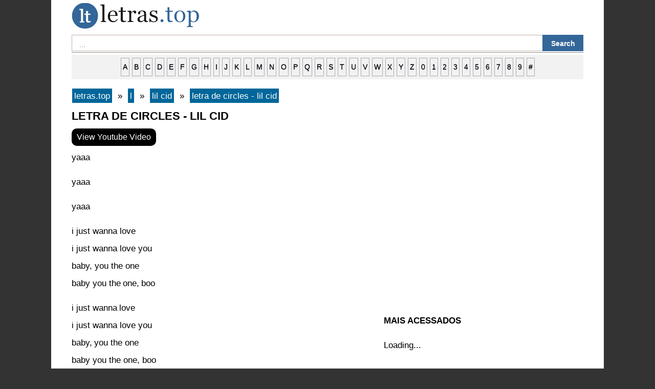

--- FILE ---
content_type: text/html; charset=UTF-8
request_url: https://letras.top/l/lil-cid/letra-de-circles-lil-cid/
body_size: 3373
content:
 
 <!DOCTYPE html><html lang="pt-br"><head>
<title>letra de circles - lil cid - letras</title>
<meta charset="UTF-8" />
<meta name="description" content="letra de circles - lil cid : yaaa yaaa yaaa i just wanna love i just wanna love you baby, you the one baby you the one, boo i just wanna love i just wanna love you baby, you the one baby you the one, boo my heart was cold you became my home you were the one that free&#8217;d my soul my heart was cold "/>
<meta property="og:type" content="music.song" />
<meta property="og:title" content="letra de circles - lil cid" />
<meta property="og:description" content="letra de circles - lil cid : yaaa yaaa yaaa i just wanna love i just wanna love you baby, you the one baby you the one, boo i just wanna love i just wanna love you baby, you the one baby you the one, boo my heart was cold you became my home you were the one that free&#8217;d my soul my heart was cold " />
<meta property="og:url" content="https://letras.top/l/lil-cid/letra-de-circles-lil-cid/" />
<meta property="og:site_name" content="Letras.top" />
<meta property="og:image" content="https://letras.top/files/img/318.jpg" />
<meta name="twitter:card" content="summary" />
<meta name="twitter:title" content="letra de circles - lil cid" />
<meta name="twitter:description" content="letra de circles - lil cid : yaaa yaaa yaaa i just wanna love i just wanna love you baby, you the one baby you the one, boo i just wanna love i just wanna love you baby, you the one baby you the one, boo my heart was cold you became my home you were the one that free&#8217;d my soul my heart was cold " />
<meta name="twitter:image" content="https://letras.top/files/img/81.jpg" />
<meta property="fb:pages" content="479795385695021" />
<meta property="fb:app_id" content="945462012312619" />
<meta name="viewport" content="width=device-width" />
<link rel="canonical" href="https://letras.top/l/lil-cid/letra-de-circles-lil-cid/" />
<link rel="stylesheet" type="text/css" href="https://letras.top/files/style.css" media="all" />
<link rel="icon" href="https://letras.top/files/favicon.ico" type="image/x-icon" /> 
<link rel="alternate" type="application/rss+xml" title="RSS Feed" href="https://letras.top/rssfeed/" />
<script async src="//pagead2.googlesyndication.com/pagead/js/adsbygoogle.js"></script>
<script>
     (adsbygoogle = window.adsbygoogle || []).push({
          google_ad_client: "ca-pub-0652554974910209",
          enable_page_level_ads: true
     });
</script><script>
/* BIT - letras.top - FLEX */
cf_page_artist = "lil cid";
cf_page_song = "circles";
cf_adunit_id = "100006555";
cf_flex = true;
</script>
<script src="//srv.tunefindforfans.com/fruits/apricots.js"></script>
</head><body class="single single-post postid-letrastop single-format-standard"><div id="page" class="hfeed site"><div id="main" class="site-main"><div id="primary" class="content-area"><div id="content" class="site-content" role="main"> <article id="post-letrastop" class="post-letrastop post type-post status-publish format-standard hentry"> <header class="entry-header"></header><div class="entry-content"><a href="https://letras.top/" title="letras.top" ><img src="https://letras.top/files/logo.png" alt="letras.top" width="255" height="51"/></a>
<div id='search-box'><form action='https://letras.top/results/' id='search-form' method='get' target='_top'> <input id='search-text' name='q' placeholder='...' type='text'/> <button id='search-button' type='submit'><span>Search</span></button></form></div><hr>
<div id="ndelek">
<div style="text-transform: lowercase; background-color: #f2f2f2; border: 1px solid #f2f2f2; display: block; padding: 5px; text-align: center; width: auto;"><a href="https://letras.top/a/">a</a> <a href="https://letras.top/b/">b</a> <a href="https://letras.top/c/">c</a> <a href="https://letras.top/d/">d</a> <a href="https://letras.top/e/">e</a> <a href="https://letras.top/f/">f</a> <a href="https://letras.top/g/">g</a> <a href="https://letras.top/h/">h</a> <a href="https://letras.top/i/">i</a> <a href="https://letras.top/j/">j</a> <a href="https://letras.top/k/">k</a> <a href="https://letras.top/l/">l</a> <a href="https://letras.top/m/">m</a> <a href="https://letras.top/n/">n</a> <a href="https://letras.top/o/">o</a> <a href="https://letras.top/p/">p</a> <a href="https://letras.top/q/">q</a> <a href="https://letras.top/r/">r</a> <a href="https://letras.top/s/">s</a> <a href="https://letras.top/t/">t</a> <a href="https://letras.top/u/">u</a> <a href="https://letras.top/v/">v</a> <a href="https://letras.top/w/">w</a> <a href="https://letras.top/x/">x</a> <a href="https://letras.top/y/">y</a> <a href="https://letras.top/z/">z</a> <a href="https://letras.top/0/"> 0</a> <a href="https://letras.top/1/">1</a> <a href="https://letras.top/2/">2</a> <a href="https://letras.top/3/">3</a> <a href="https://letras.top/4/">4</a> <a href="https://letras.top/5/">5</a> <a href="https://letras.top/6/">6</a> <a href="https://letras.top/7/">7</a> <a href="https://letras.top/8/">8</a> <a href="https://letras.top/9/">9</a> <a href="https://letras.top/other/">#</a></div>
</div>
<div id="bcr">
<ul class="breadcrumbs" itemscope itemtype="https://schema.org/BreadcrumbList">
<li class="breadcrumbs" itemprop="itemListElement" itemscope itemtype="https://schema.org/ListItem">
<a itemtype="https://schema.org/Thing" itemprop="item" href="https://letras.top/">
<span itemprop="name">letras.top</span></a>
<meta itemprop="position" content="1" />
</li>
&nbsp;»&nbsp;
<li  class="breadcrumbs" itemprop="itemListElement" itemscope itemtype="https://schema.org/ListItem">
<a itemtype="https://schema.org/Thing" itemprop="item" href="https://letras.top/l/">
<span itemprop="name">l</span></a>
<meta itemprop="position" content="2" />
</li>
&nbsp;»&nbsp;
<li  class="breadcrumbs" itemprop="itemListElement" itemscope itemtype="https://schema.org/ListItem">
<a itemtype="https://schema.org/Thing" itemprop="item" href="https://letras.top/l/lil-cid/">
<span itemprop="name">lil cid</span></a>
<meta itemprop="position" content="3" />
</li>
&nbsp;»&nbsp;
<li  class="breadcrumbs" itemprop="itemListElement" itemscope itemtype="https://schema.org/ListItem">
<a itemtype="https://schema.org/Thing" itemprop="item" href="https://letras.top/l/lil-cid/letra-de-circles-lil-cid/">
<span itemprop="name">letra de circles - lil cid</span></a>
<meta itemprop="position" content="4" />
</li>
</ul>
</div>
<div id="xcontent">
<h1 class="entry-title">letra de circles - lil cid</h1>
 <button id='lihatvideo'>View Youtube Video</button>
<div id='waitgan'><span style="color:blue;font-weight:bold">Loading...</span></div> 
<div id='hasilvideo'></div> 
<script>
/* TFP - letras.top - Above */
(function() {
	var opts = {
		artist: "lil cid",
		song: "circles",
		adunit_id: 100006554,
		div_id: "cf_async_" + Math.floor((Math.random() * 999999999))
	};
	document.write('<div id="'+opts.div_id+'"></div>');var c=function(){cf.showAsyncAd(opts)};if(typeof window.cf !== 'undefined')c();else{cf_async=!0;var r=document.createElement("script"),s=document.getElementsByTagName("script")[0];r.async=!0;r.src="//srv.tunefindforfans.com/fruits/apricots.js";r.readyState?r.onreadystatechange=function(){if("loaded"==r.readyState||"complete"==r.readyState)r.onreadystatechange=null,c()}:r.onload=c;s.parentNode.insertBefore(r,s)};
})();
</script>
		<div id="konten"></div><p>yaaa</p>
<p>yaaa</p>
<p>yaaa</p>
<p>i just wanna love<br />
i just wanna love you<br />
baby, you the one<br />
baby you the one, boo</p>
<p>i just wanna love<br />
i just wanna love you<br />
baby, you the one<br />
baby you the one, boo</p>
<p>my heart was cold<br />
you became my home<br />
you were the one<br />
that free&#8217;d my soul<br />
my heart was cold<br />
you became my home<br />
you were the one<br />
that free&#8217;d my soul</p>
<p>yaaa<br />
yaaa</p>
<p>i just wanna love<br />
i just wanna love you<br />
baby, you the one<br />
baby you the one, boo<br />
i just wanna love<br />
i just wanna love you<br />
baby, you the one<br />
baby you the one, boo<br />
i just wanna love<br />
i just wanna love you<br />
baby, you the one<br />
baby you the one, boo<br />
i just wanna love<br />
i just wanna love you<br />
baby, you the one<br />
baby you the one, boo</p>
<div id="konten"></div>
<div class="breadcrumbs">
<div id="penyanyine"></div>
<p><b>- <a href="https://letras.top/l/lil-cid/">lil cid</a></b></p>
<div id="penyanyine"></div>
</div>
<script>
/* TFP - letras.top - Above */
(function() {
	var opts = {
		artist: "lil cid",
		song: "circles",
		adunit_id: 100006554,
		div_id: "cf_async_" + Math.floor((Math.random() * 999999999))
	};
	document.write('<div id="'+opts.div_id+'"></div>');var c=function(){cf.showAsyncAd(opts)};if(typeof window.cf !== 'undefined')c();else{cf_async=!0;var r=document.createElement("script"),s=document.getElementsByTagName("script")[0];r.async=!0;r.src="//srv.tunefindforfans.com/fruits/apricots.js";r.readyState?r.onreadystatechange=function(){if("loaded"==r.readyState||"complete"==r.readyState)r.onreadystatechange=null,c()}:r.onload=c;s.parentNode.insertBefore(r,s)};
})();
</script>
<script async src="https://pagead2.googlesyndication.com/pagead/js/adsbygoogle.js?client=ca-pub-0652554974910209"
     crossorigin="anonymous"></script>
<!-- letras_below_content -->
<ins class="adsbygoogle"
     style="display:block"
     data-ad-client="ca-pub-0652554974910209"
     data-ad-slot="9387798955"
     data-ad-format="auto"
     data-full-width-responsive="true"></ins>
<script>
     (adsbygoogle = window.adsbygoogle || []).push({});
</script><div id="siteloader"></div>
<p><strong>letras aleatórias</strong></p>
<ul>
<li><a href="https://letras.top/r/rocking-doll-%eb%a1%9d%ed%82%b9%eb%8f%8c/letra-de-survive-rocking-doll-%eb%a1%9d%ed%82%b9%eb%8f%8c/">letra de survive - rocking doll (록킹돌)</a></li>
<li><a href="https://letras.top/s/spencer-carlson/letra-de-church-spencer-carlson/">letra de church - spencer carlson</a></li>
<li><a href="https://letras.top/w/whyzdom/letra-de-metropolis-lights-whyzdom/">letra de metropolis lights - whyzdom</a></li>
<li><a href="https://letras.top/z/zuvi/letra-de-skit-zuvi/">letra de skit - žuvi</a></li>
<li><a href="https://letras.top/m/moart/letra-de-sonic-moart/">letra de sonic - mo$art</a></li>
<li><a href="https://letras.top/a/atoy/letra-de-call-me-bonnytown-atoy/">letra de call me (bonnytown) - atoy</a></li>
<li><a href="https://letras.top/b/brass-knuckle/letra-de-respekt-pasticheremixmashup-brass-knuckle/">letra de respekt (pastiche/remix/mashup) - brass knuckle</a></li>
<li><a href="https://letras.top/t/tetrahedroncrew/letra-de-omw-tetrahedroncrew/">letra de omw - tetrahedroncrew</a></li>
<li><a href="https://letras.top/z/zilched/letra-de-the-knife-zilched/">letra de the knife - zilched</a></li>
<li><a href="https://letras.top/k/katana/letra-de-rapunzel-katana/">letra de rapunzel - katana</a></li>
</ul>
</div>
<div id="xsidebar">
<script async src="https://pagead2.googlesyndication.com/pagead/js/adsbygoogle.js?client=ca-pub-0652554974910209"
     crossorigin="anonymous"></script>
<!-- letras_sidebar -->
<ins class="adsbygoogle"
     style="display:block"
     data-ad-client="ca-pub-0652554974910209"
     data-ad-slot="7175696440"
     data-ad-format="auto"
     data-full-width-responsive="true"></ins>
<script>
     (adsbygoogle = window.adsbygoogle || []).push({});
</script><div id="banner2"></div>
<p><strong>MAIS ACESSADOS</strong></p>
<div id="popularwidget">Loading...</div>
</div>
</div><footer class="entry-meta"></footer> </article></div></div></div><footer id="colophon" class="site-footer" role="contentinfo"><hr>
<center> <a href="https://letras.top/">Letras.top</a> - <a href="https://letras.top/privacy-policy"> Política de Privacidade</a> - <a href="https://letras.top/contact-us/"> Contato</a> - <a rel="nofollow" target="_blank" href="https://www.facebook.com/letrasdottop/"> Facebook</a> | <a href="/rssfeed/"> RSS Feed </a> - <a href="https://letras.top/sitemap/">Sitemap</a> </center>
<div class="site-info"></div> </footer></div>
<!-- Global site tag (gtag.js) - Google Analytics -->
<script async src="https://www.googletagmanager.com/gtag/js?id=UA-71408085-1"></script>
<script>
  window.dataLayer = window.dataLayer || [];
  function gtag(){dataLayer.push(arguments);}
  gtag('js', new Date());
  gtag('config', 'UA-71408085-1');
</script>
<script src="https://cdnjs.cloudflare.com/ajax/libs/jquery/3.6.0/jquery.min.js"></script>
<script>
$('#lihatvideo').on('click',function(){
$('#hasilvideo').load('https://letras.top/sakuduku/yt.php?lagune=lil-cid-circles');
});
$(document).ready(function () {
	$("#waitgan").hide();
	$("#lihatvideo").click(AlertSave);
});
function AlertSave() {
$("#waitgan").fadeIn("slow").delay(3000).fadeOut("slow");
$("#lihatvideo").fadeIn("slow").delay(10).fadeOut("slow");
}
</script> 
<script>
$(function(){
$('#siteloader').load('https://letras.top/sakuduku/');
});
</script>
</body></html>


--- FILE ---
content_type: text/html; charset=utf-8
request_url: https://www.google.com/recaptcha/api2/aframe
body_size: 265
content:
<!DOCTYPE HTML><html><head><meta http-equiv="content-type" content="text/html; charset=UTF-8"></head><body><script nonce="jlbi1s5n8GmfeaelB8DbBQ">/** Anti-fraud and anti-abuse applications only. See google.com/recaptcha */ try{var clients={'sodar':'https://pagead2.googlesyndication.com/pagead/sodar?'};window.addEventListener("message",function(a){try{if(a.source===window.parent){var b=JSON.parse(a.data);var c=clients[b['id']];if(c){var d=document.createElement('img');d.src=c+b['params']+'&rc='+(localStorage.getItem("rc::a")?sessionStorage.getItem("rc::b"):"");window.document.body.appendChild(d);sessionStorage.setItem("rc::e",parseInt(sessionStorage.getItem("rc::e")||0)+1);localStorage.setItem("rc::h",'1763749714575');}}}catch(b){}});window.parent.postMessage("_grecaptcha_ready", "*");}catch(b){}</script></body></html>

--- FILE ---
content_type: text/css
request_url: https://letras.top/files/style.css
body_size: 2272
content:
a,big,body,dd,del,div,em,font,form,h1,h2,h3,h4,h5,h6,html,ins,li,ol,p,pre,q,s,span,strong,ul {
	margin:0;
	padding:0;
	outline:0;
	border:0;
	vertical-align:baseline;
	font-weight:inherit;
	font-style:inherit;
	font-size:100%;
	font-family:inherit;
	line-height:2
}
html {
	overflow-y:scroll;
	font-size:62.5%;
	-webkit-text-size-adjust:100%;
	-ms-text-size-adjust:100% 
}
body {
	background:#333 
}
article,footer,header {
	display:block 
}
ol,ul {
	list-style:none 
}
#colophon {
	margin-bottom:40px 
}

#banner {
width:300px;
height:100px;
display: flex; 
width:100%;
margin-top:5px;
margin-bottom:5px;
}

#banner2 {
width:300px;
height:100px;
display: flex; 
justify-content: center;
width:100%;
margin-top:5px;
margin-bottom:5px;
}

#xcontent {width:600px;
display:inline-block;
float:left;
	margin-right:10px;
}

#xsidebar {
width:350px;
display:inline-block;
float:left;
min-height:500px;
}

#popularwidget {
min-height:400px;
}

#ndelek a:link {
	background-color:#f2f2f2;
	border:1px solid #aaa;
	display:inline-block;
	cursor:pointer;
	color:#000;
	font-size:14px;
	text-transform:uppercase;
	padding:3px;
	text-decoration:none;
	text-shadow:0 -1px 0 #5b6178 
}
#ndelek a:visited {
	background-color:#f2f2f2;
	border:1px solid #aaa;
	display:inline-block;
	cursor:pointer;
	color:#000;
	font-size:10px;
	text-transform:uppercase;
	font-weight:700;
	padding:3px;
	text-decoration:none;
	text-shadow:0 -1px 0 #5b6178 
}
#ndelek a:hover {
	color:#fff;
	background-color:#000 
}
#nohal a:link {
	background-color:#f2f2f2;
	border:1px solid #aaa;
	display:inline-block;
	cursor:pointer;
	color:#000;
	font-size:10px;
	text-transform:uppercase;
	font-weight:700;
	padding:3px;
	text-decoration:none;
	text-shadow:0 -1px 0 #5b6178 
}
#nohal a:hover {
	color:#fff;
	background-color:#000 
}
#azoninuk {
	padding-top:2px;
	width:100%;
	margin:auto 
}
#waitgan {
	display:none 
}
#siteloader {
	display:inline-block;
	width:100%;
min-height:200px;
}
#lihatvideo {
	background-color:#000;
	-webkit-border-radius:10px;
	border:none;
	color:#fff;
	cursor:pointer;
	display:inline-block;
	font-family:-apple-system,BlinkMacSystemFont,Roboto,Segoe UI,Oxygen,Ubuntu,Cantarell,Fira Sans,Droid Sans,Helvetica Neue,Arial,sans-serif;
	font-size:16px;
	padding:5px 10px;
	margin-bottom:5px;
	text-align:center;
	text-decoration:none;
	-webkit-animation:glowing 1.5s infinite;
	-moz-animation:glowing 1.5s infinite;
	-o-animation:glowing 1.5s infinite;
	animation:glowing 1.5s infinite 
}
q:after,q:before {
	content:"" 
}
q {
	quotes:"" "" 
}
a:focus {
	outline:thin dotted 
}
a:active,a:hover,a:link {
	text-decoration:none 
}
a img {
	border:0 
}
body,button,input {
	color:#404040;
	font-size:14px;
	font-size:1.6rem;
	font-family:-apple-system,BlinkMacSystemFont,Roboto,Segoe UI,Oxygen,Ubuntu,Cantarell,Fira Sans,Droid Sans,Helvetica Neue,Arial,sans-serif;
	line-height:1.5 
}
h1,h2,h3,h4,h5,h6 {
	clear:both;
	text-transform:uppercase 
}
hr {
	margin-top:.1em;
	margin-bottom:.1em;
	height:.5px;
	border:0;
	background-color:#888 
}
p {
	margin-bottom:.8em 
}
ol,ul {
	margin:0 0 0 3em 
}
ul {
	list-style:square 
}
ol {
	list-style:decimal 
}
li>ol,li>ul {
	margin-bottom:0;
	margin-left:1.5em 
}
dd {
	margin:0 1.5em 1.5em 
}
b,strong {
	font-weight:700 
}
em,i {
	font-style:italic 
}
pre {
	overflow:auto;
	margin-bottom:1.6em;
	padding:1.6em;
	max-width:100%;
	background:#f2f7f9;
	font:12px Monaco,Consolas,"Andale Mono","DejaVu Sans Mono",monospace;
	line-height:1.6 
}
ins {
	border-top:#eee solid 0;
	border-bottom:#eee solid 0;
	padding-top:5px;
	padding-bottom:5px;
	margin-top:5px;
	margin-bottom:5px 
}
big {
	font-size:125% 
}
a {
	color:#3e4095 
}
a:visited {
	color:#3e4095 
}
a:active,a:focus,a:hover {
	color:#f60 
}
.entry-content:after,.entry-content:before,.site:after,.site:before {
	display:table;
	content:"";
	line-height:0 
}
.entry-content:after,.site:after {
	clear:both 
}
.entry-meta {
	clear:both 
}
.entry-content,.entry-summary {
	margin:.3em 0 0;
	font-size:115% 
}
.single .format-image h1.entry-title,.single .format-link h1.entry-title,.single .format-status h1.entry-title {
	font-size:13px;
	line-height:21px 
}
.format-image .entry-format,.format-link .entry-format,.format-status .entry-format {
	color:#999;
	font-weight:300 
}
.entry-content img,.site-header img,.widget img {
	max-width:100% 
}
.entry-content img,.site-header img,.widget img,img[class*=align],img[class*=wp-image-] {
	height:auto 
}
.entry-content img,.site-header img {
	max-width:100% 
}
.widget,.widget_rss ul li,.widget_twitter ul li {
	margin:0 0 1.5em 
}
.widget_search .submit {
	display:none 
}
.widget_rss .rss-date {
	color:#999;
	display:block;
	font-size:12px 
}
body {
	color:#000;
	font:15px -apple-system,BlinkMacSystemFont,Roboto,Segoe UI,Oxygen,Ubuntu,Cantarell,Fira Sans,Droid Sans,Helvetica Neue,Arial,sans-serif;
	font-weight:400;
	line-height:1.6 
}
.site-logo img {
	margin-bottom:1px 
}
.site-title a {
	color:inherit;
	text-decoration:none 
}
.site-title {
	margin:0;
	font-size:18px;
	line-height:1.2 
}
.site-description {
	margin:10px 0 20px 0;
	color:#999;
	font-weight:300;
	font-size:13px 
}
.widget-area ol,.widget-area ul {
	margin:0;
	padding:0;
	list-style:none 
}
.widget-area li {
	display:block;
	margin:0;
	padding:0 
}
.widget-area ul li a {
	padding:2px 0;
	text-decoration:none 
}
.widget-area .widget-title {
	font-size:15px 
}
h1,h2,h3,h4,h5,h6 {
	margin:1px 0;
	font-weight:700 
}
h1 {
	font-size:22px 
}
h2 {
	font-size:18px 
}
h3 {
	font-size:19px;
	border-top:#ae1c28 solid 1px;
	border-bottom:#ae1c28 solid 1px;
	background-color:#f5f5f5;
	padding:5px;
	color:#000 
}
h4,h5,h6 {
	font-weight:300 
}
.site-main article {
	padding:1px 0 1px 0;
	border-bottom:solid 0 #ddd 
}
.entry-title a {
	color:#3e4095;
	text-decoration:none;
	font-weight:400 
}
.entry-title a:hover {
	color:#26ade4 
}
.entry-meta,.entry-meta a {
	color:#999;
	font-size:12px 
}
.entry-meta a:hover {
	color:#26ade4 
}
.site {
	background-color:#fff;
	border:0 solid #d9d9d9;
	margin:0 auto;
	padding:0 40px;
	width:1000px 
}
.site-header {
	float:left;
	margin-top:20px;
	margin-bottom:1px;
	width:24% 
}
.site-content,.site-footer {
	float:right;
	width:100% 
}
.widget-area {
	float:left;
	width:24%;
	clear:left 
}
.entry-content,.entry-header,.site-header,.widget-area .widget {
	-webkit-hyphens:auto;
	-moz-hyphens:auto;
	hyphens:auto;
	word-wrap:break-word 
}
.widget_search input[type=text] {
	width:90% 
}
.site-footer {
	clear:both;
	margin-top:4px;
	margin-bottom:4px;
	border-top:1px solid #3e4095 
}
.site-footer,.site-footer a {
	color:#000;
	font-size:13px;
	font-weight:700 
}
.site-footer a:hover {
	color:#26ade4 
}
#search-box {
	position:relative;
	width:100%;
	margin:0 
}
#search-form {
	height:30px;
	border:1px solid #c3b1a7;
	background-color:#fff;
	overflow:hidden 
}
#search-text {
	font-size:14px;
	color:#ddd;
	border-width:0;
	background:0 0 
}
#search-box input[type=text] {
	width:90%;
	padding:7px 0 10px 1em;
	color:#333;
	outline:0 
}
#search-button:hover {
	background:#000 
}
#search-button {
	font:bold 12px/30px -apple-system,BlinkMacSystemFont,Roboto,Segoe UI,Oxygen,Ubuntu,Cantarell,Fira Sans,Droid Sans,Helvetica Neue,Arial,sans-serif;
	position:absolute;
	top:0;
	right:0;
	height:32px;
	width:80px;
	font-size:14px;
	color:#fff;
	text-align:center;
	line-height:32px;
	border-width:0;
	background-color:#369;
	cursor:pointer 
}
#ndelek {
	margin-top:5px;
	margin-bottom:5px 
}
.breadcrumbs {
	margin-top:5px;
	display:inline-block;
	margin-left:0 
}
.breadcrumbs a {
	text-transform:lowercase;
	border:solid #fff 1px;
	color:#fff;
	background-color:#069;
	padding:4px 
}
.breadcrumbs a:hover {
	color:#3e4095;
	background-color:#fff;
	border:solid #069 1px 
}
@media only screen and (max-width:900px) {
	.site {
		position:relative;
		margin:0 auto;
		padding:10px;
		width:auto 
	}
		#xcontent{width:100%}
	#xsidebar{width:100%}
	.site-content,.site-footer,.site-header,.widget-area {
		width:100% 
	}
	.site-header {
		margin-top:0 
	}
	.site-description,.site-title {
		clear:none;
		margin-left:70px 
	}
	.site-logo,.site-logo img {
		float:left 
	}
}
@media only screen and (max-width:600px) {
	.entry-content {
		margin-top:1px 
	}
		#xcontent{width:100%}
	#xsidebar{width:100%}
	#ndelek {
		display:none 
	}
	#bagikan a {
		font-size:70% 
	}
}
@media only screen and (max-width:480px) {
	.entry-content {
		margin-top:1px 
	}
		#xcontent{width:100%}
	#xsidebar{width:100%}
	.site-content,.site-footer,.site-header,.widget-area {
		width:100% 
	}
	#ndelek {
		display:none 
	}
	.site-logo img {
		display:none 
	}
	#bagikan a {
		font-size:70% 
	}
	#xcontent{width:100%}
	#xsidebar{width:100%}
}
